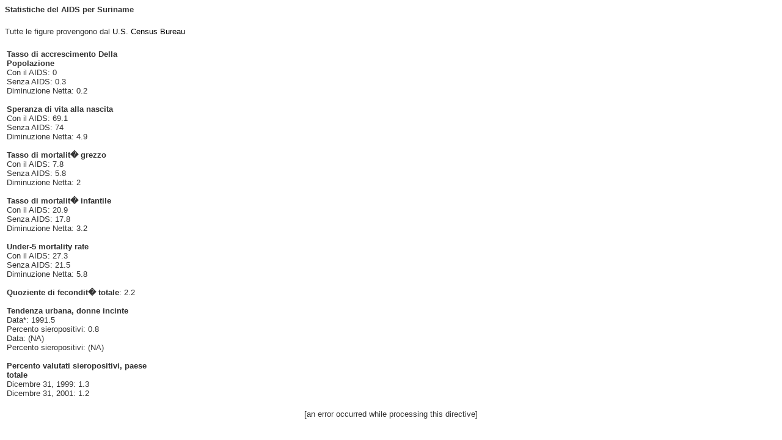

--- FILE ---
content_type: text/html; charset=UTF-8
request_url: https://data.mongabay.com/external/AIDS_stats/AIDS-it/AIDS_suriname.html
body_size: 1699
content:
<html>

<HEAD>
<META HTTP-EQUIV="Content-Type" CONTENT="text/html;CHARSET=iso-8859-1">
<TITLE>Statistiche del AIDS per Suriname dall'Ufficio censimento degli Stati Uniti 2004</TITLE>
<script type="ec374c39ce774f86006f2b7e-text/javascript">

  var _gaq = _gaq || [];
  _gaq.push(['_setAccount', 'UA-12973256-1']);
  _gaq.push(['_trackPageview']);

  (function() {
    var ga = document.createElement('script'); ga.type = 'text/javascript'; ga.async = true;
    ga.src = ('https:' == document.location.protocol ? 'https://ssl' : 'http://www') + '.google-analytics.com/ga.js';
    var s = document.getElementsByTagName('script')[0]; s.parentNode.insertBefore(ga, s);
  })();

</script>
</HEAD>

<BODY TEXT="#333333" BGCOLOR="white" LINK="black" ALINK="#333333" VLINK="#333333">

<BODY>
<P>
<TABLE BORDER="0" WIDTH="100%">
<TR>

<P><h1><FONT SIZE="2" FACE="arial">
Statistiche del AIDS per Suriname</h1>
Tutte le figure provengono dal <a href="http://census.gov" style="text-decoration:none">U.S. Census Bureau</a>
<br><br>

<table width=650>
<tr>
<td width=250 valign=top>
<FONT SIZE="2" FACE="arial">
<b>Tasso di accrescimento Della Popolazione</b><br>Con il AIDS: 	0	<br>Senza AIDS: 	0.3	<br>Diminuzione Netta: 	0.2	<br><br><b>Speranza di vita alla nascita</b><br>Con il AIDS: 	69.1	<br>Senza AIDS: 	74	<br>Diminuzione Netta: 	4.9	<br><br><b>Tasso di mortalit� grezzo</b><br>Con il AIDS: 	7.8	<br>Senza AIDS: 	5.8	<br>Diminuzione Netta: 	2	<br><br><b>Tasso di mortalit� infantile</b><br>Con il AIDS: 	20.9	<br>Senza AIDS: 	17.8	<br>Diminuzione Netta: 	3.2	<br><br><b>Under-5 mortality rate</b><br>Con il AIDS: 	27.3	<br>Senza AIDS: 	21.5	<br>Diminuzione Netta: 	5.8	<br><br><b>Quoziente di fecondit� totale</b>: 	2.2	<br><br>	<b>Tendenza urbana, donne incinte</b><br>Data*: 	1991.5	<br>Percento sieropositivi: 	0.8	<br>Data:	(NA)	<br>Percento sieropositivi: 	(NA)<br><br><b>Percento valutati sieropositivi, paese totale</b><br>Dicembre 31, 1999: 1.3	<br>Dicembre 31, 2001: 	1.2

</td>
<td width=50></td>
<td width=350 valign=top>
<script type="ec374c39ce774f86006f2b7e-text/javascript"><!--
google_ad_client = "pub-7638076456673025";
/* 300x250 aids, created 2/21/10 */
google_ad_slot = "2206859504";
google_ad_width = 300;
google_ad_height = 250;
//-->
</script>
<script type="ec374c39ce774f86006f2b7e-text/javascript" src="https://pagead2.googlesyndication.com/pagead/show_ads.js">
</script>
<FONT SIZE="2" FACE="arial">
<!--include virtual="/templates/it/AIDS.txt"-->
<!--include virtual="/templates/it/AIDS_archive.txt"-->
</td>
</tr>
</table>

<FONT SIZE="2" FACE="arial">
<center>
[an error occurred while processing this directive]

</td>
</tr>
</table>


<!-- Start Quantcast tag -->
<script type="ec374c39ce774f86006f2b7e-text/javascript" src="https://edge.quantserve.com/quant.js"></script>
<script type="ec374c39ce774f86006f2b7e-text/javascript">_qoptions = { labels:"Sustainability" };_qacct="p-adD2YmBZXPAng";quantserve();</script>
<noscript>
<a href="https://www.quantcast.com/p-adD2YmBZXPAng" target="_blank"><img src="https://pixel.quantserve.com/pixel/p-adD2YmBZXPAng.gif?labels=Sustainability" style="display: none;" border="0" height="1" width="1" alt="Quantcast"/></a>
</noscript>
<!-- End Quantcast tag -->

<script src="/cdn-cgi/scripts/7d0fa10a/cloudflare-static/rocket-loader.min.js" data-cf-settings="ec374c39ce774f86006f2b7e-|49" defer></script><script defer src="https://static.cloudflareinsights.com/beacon.min.js/vcd15cbe7772f49c399c6a5babf22c1241717689176015" integrity="sha512-ZpsOmlRQV6y907TI0dKBHq9Md29nnaEIPlkf84rnaERnq6zvWvPUqr2ft8M1aS28oN72PdrCzSjY4U6VaAw1EQ==" data-cf-beacon='{"version":"2024.11.0","token":"d6fea170b7564189b5ed260db1a6f2ef","server_timing":{"name":{"cfCacheStatus":true,"cfEdge":true,"cfExtPri":true,"cfL4":true,"cfOrigin":true,"cfSpeedBrain":true},"location_startswith":null}}' crossorigin="anonymous"></script>
</body>
</html>




--- FILE ---
content_type: text/html; charset=utf-8
request_url: https://www.google.com/recaptcha/api2/aframe
body_size: 270
content:
<!DOCTYPE HTML><html><head><meta http-equiv="content-type" content="text/html; charset=UTF-8"></head><body><script nonce="zKAdI_byRVitzTUBB7kZJw">/** Anti-fraud and anti-abuse applications only. See google.com/recaptcha */ try{var clients={'sodar':'https://pagead2.googlesyndication.com/pagead/sodar?'};window.addEventListener("message",function(a){try{if(a.source===window.parent){var b=JSON.parse(a.data);var c=clients[b['id']];if(c){var d=document.createElement('img');d.src=c+b['params']+'&rc='+(localStorage.getItem("rc::a")?sessionStorage.getItem("rc::b"):"");window.document.body.appendChild(d);sessionStorage.setItem("rc::e",parseInt(sessionStorage.getItem("rc::e")||0)+1);localStorage.setItem("rc::h",'1768945322039');}}}catch(b){}});window.parent.postMessage("_grecaptcha_ready", "*");}catch(b){}</script></body></html>